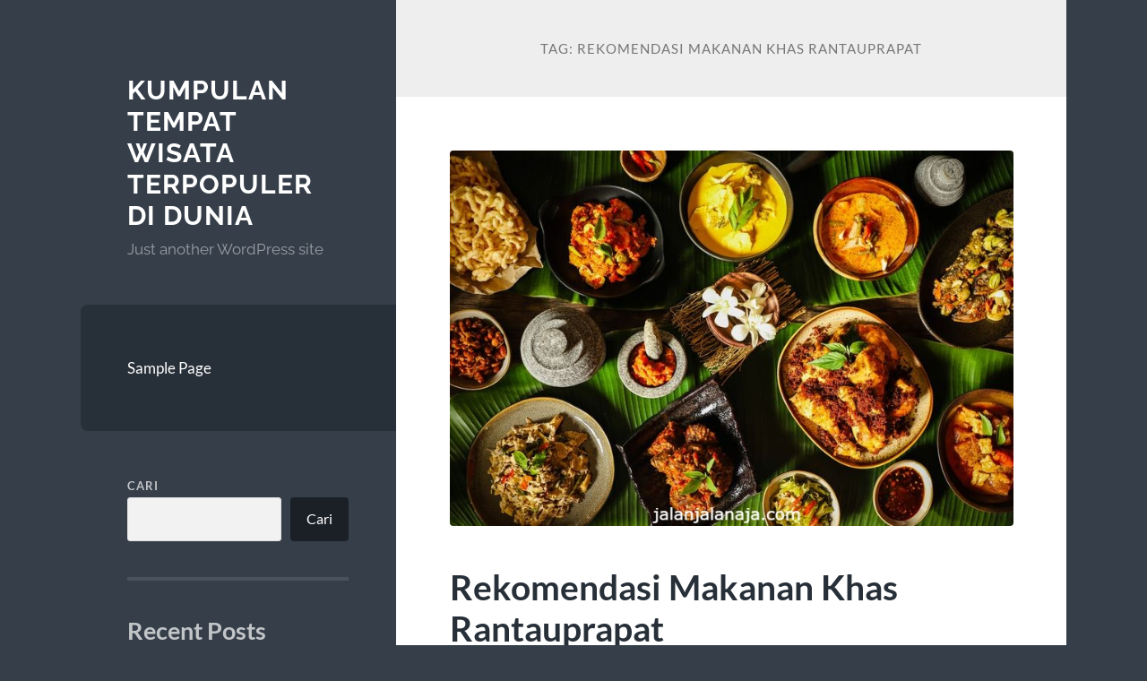

--- FILE ---
content_type: text/html; charset=UTF-8
request_url: https://jalanjalanaja.com/tag/rekomendasi-makanan-khas-rantauprapat/
body_size: 11993
content:
<!DOCTYPE html>

<html lang="id">

	<head>

		<meta charset="UTF-8">
		<meta name="viewport" content="width=device-width, initial-scale=1.0">

		<link rel="profile" href="https://gmpg.org/xfn/11">

		<meta name='robots' content='index, follow, max-image-preview:large, max-snippet:-1, max-video-preview:-1'/>

	<!-- This site is optimized with the Yoast SEO plugin v22.4 - https://yoast.com/wordpress/plugins/seo/ -->
	<title>Rekomendasi Makanan Khas Rantauprapat Archives - Kumpulan Tempat Wisata Terpopuler Di Dunia</title>
	<link rel="canonical" href="https://jalanjalanaja.com/tag/rekomendasi-makanan-khas-rantauprapat/"/>
	<meta property="og:locale" content="id_ID"/>
	<meta property="og:type" content="article"/>
	<meta property="og:title" content="Rekomendasi Makanan Khas Rantauprapat Archives - Kumpulan Tempat Wisata Terpopuler Di Dunia"/>
	<meta property="og:url" content="https://jalanjalanaja.com/tag/rekomendasi-makanan-khas-rantauprapat/"/>
	<meta property="og:site_name" content="Kumpulan Tempat Wisata Terpopuler Di Dunia"/>
	<meta name="twitter:card" content="summary_large_image"/>
	<script type="application/ld+json" class="yoast-schema-graph">{"@context":"https://schema.org","@graph":[{"@type":"CollectionPage","@id":"https://jalanjalanaja.com/tag/rekomendasi-makanan-khas-rantauprapat/","url":"https://jalanjalanaja.com/tag/rekomendasi-makanan-khas-rantauprapat/","name":"Rekomendasi Makanan Khas Rantauprapat Archives - Kumpulan Tempat Wisata Terpopuler Di Dunia","isPartOf":{"@id":"https://jalanjalanaja.com/#website"},"primaryImageOfPage":{"@id":"https://jalanjalanaja.com/tag/rekomendasi-makanan-khas-rantauprapat/#primaryimage"},"image":{"@id":"https://jalanjalanaja.com/tag/rekomendasi-makanan-khas-rantauprapat/#primaryimage"},"thumbnailUrl":"https://jalanjalanaja.com/wp-content/uploads/2022/11/jung.jpg","breadcrumb":{"@id":"https://jalanjalanaja.com/tag/rekomendasi-makanan-khas-rantauprapat/#breadcrumb"},"inLanguage":"id"},{"@type":"ImageObject","inLanguage":"id","@id":"https://jalanjalanaja.com/tag/rekomendasi-makanan-khas-rantauprapat/#primaryimage","url":"https://jalanjalanaja.com/wp-content/uploads/2022/11/jung.jpg","contentUrl":"https://jalanjalanaja.com/wp-content/uploads/2022/11/jung.jpg","width":750,"height":500},{"@type":"BreadcrumbList","@id":"https://jalanjalanaja.com/tag/rekomendasi-makanan-khas-rantauprapat/#breadcrumb","itemListElement":[{"@type":"ListItem","position":1,"name":"Home","item":"https://jalanjalanaja.com/"},{"@type":"ListItem","position":2,"name":"Rekomendasi Makanan Khas Rantauprapat"}]},{"@type":"WebSite","@id":"https://jalanjalanaja.com/#website","url":"https://jalanjalanaja.com/","name":"Kumpulan Tempat Wisata Terpopuler Di Dunia","description":"Just another WordPress site","potentialAction":[{"@type":"SearchAction","target":{"@type":"EntryPoint","urlTemplate":"https://jalanjalanaja.com/?s={search_term_string}"},"query-input":"required name=search_term_string"}],"inLanguage":"id"}]}</script>
	<!-- / Yoast SEO plugin. -->


<link rel="alternate" type="application/rss+xml" title="Kumpulan Tempat Wisata Terpopuler Di Dunia &raquo; Feed" href="https://jalanjalanaja.com/feed/"/>
<link rel="alternate" type="application/rss+xml" title="Kumpulan Tempat Wisata Terpopuler Di Dunia &raquo; Umpan Komentar" href="https://jalanjalanaja.com/comments/feed/"/>
<link rel="alternate" type="application/rss+xml" title="Kumpulan Tempat Wisata Terpopuler Di Dunia &raquo; Rekomendasi Makanan Khas Rantauprapat Umpan Tag" href="https://jalanjalanaja.com/tag/rekomendasi-makanan-khas-rantauprapat/feed/"/>
<style id='wp-img-auto-sizes-contain-inline-css' type='text/css'>img:is([sizes=auto i],[sizes^="auto," i]){contain-intrinsic-size:3000px 1500px}</style>
<style id='wp-emoji-styles-inline-css' type='text/css'>img.wp-smiley,img.emoji{display:inline!important;border:none!important;box-shadow:none!important;height:1em!important;width:1em!important;margin:0 .07em!important;vertical-align:-.1em!important;background:none!important;padding:0!important}</style>
<style id='wp-block-library-inline-css' type='text/css'>:root{--wp-block-synced-color:#7a00df;--wp-block-synced-color--rgb:122 , 0 , 223;--wp-bound-block-color:var(--wp-block-synced-color);--wp-editor-canvas-background:#ddd;--wp-admin-theme-color:#007cba;--wp-admin-theme-color--rgb:0 , 124 , 186;--wp-admin-theme-color-darker-10:#006ba1;--wp-admin-theme-color-darker-10--rgb:0 , 107 , 160.5;--wp-admin-theme-color-darker-20:#005a87;--wp-admin-theme-color-darker-20--rgb:0 , 90 , 135;--wp-admin-border-width-focus:2px}@media (min-resolution:192dpi){:root{--wp-admin-border-width-focus:1.5px}}.wp-element-button{cursor:pointer}:root .has-very-light-gray-background-color{background-color:#eee}:root .has-very-dark-gray-background-color{background-color:#313131}:root .has-very-light-gray-color{color:#eee}:root .has-very-dark-gray-color{color:#313131}:root .has-vivid-green-cyan-to-vivid-cyan-blue-gradient-background{background:linear-gradient(135deg,#00d084,#0693e3)}:root .has-purple-crush-gradient-background{background:linear-gradient(135deg,#34e2e4,#4721fb 50%,#ab1dfe)}:root .has-hazy-dawn-gradient-background{background:linear-gradient(135deg,#faaca8,#dad0ec)}:root .has-subdued-olive-gradient-background{background:linear-gradient(135deg,#fafae1,#67a671)}:root .has-atomic-cream-gradient-background{background:linear-gradient(135deg,#fdd79a,#004a59)}:root .has-nightshade-gradient-background{background:linear-gradient(135deg,#330968,#31cdcf)}:root .has-midnight-gradient-background{background:linear-gradient(135deg,#020381,#2874fc)}:root{--wp--preset--font-size--normal:16px;--wp--preset--font-size--huge:42px}.has-regular-font-size{font-size:1em}.has-larger-font-size{font-size:2.625em}.has-normal-font-size{font-size:var(--wp--preset--font-size--normal)}.has-huge-font-size{font-size:var(--wp--preset--font-size--huge)}.has-text-align-center{text-align:center}.has-text-align-left{text-align:left}.has-text-align-right{text-align:right}.has-fit-text{white-space:nowrap!important}#end-resizable-editor-section{display:none}.aligncenter{clear:both}.items-justified-left{justify-content:flex-start}.items-justified-center{justify-content:center}.items-justified-right{justify-content:flex-end}.items-justified-space-between{justify-content:space-between}.screen-reader-text{border:0;clip-path:inset(50%);height:1px;margin:-1px;overflow:hidden;padding:0;position:absolute;width:1px;word-wrap:normal!important}.screen-reader-text:focus{background-color:#ddd;clip-path:none;color:#444;display:block;font-size:1em;height:auto;left:5px;line-height:normal;padding:15px 23px 14px;text-decoration:none;top:5px;width:auto;z-index:100000}html :where(.has-border-color){border-style:solid}html :where([style*=border-top-color]){border-top-style:solid}html :where([style*=border-right-color]){border-right-style:solid}html :where([style*=border-bottom-color]){border-bottom-style:solid}html :where([style*=border-left-color]){border-left-style:solid}html :where([style*=border-width]){border-style:solid}html :where([style*=border-top-width]){border-top-style:solid}html :where([style*=border-right-width]){border-right-style:solid}html :where([style*=border-bottom-width]){border-bottom-style:solid}html :where([style*=border-left-width]){border-left-style:solid}html :where(img[class*=wp-image-]){height:auto;max-width:100%}:where(figure){margin:0 0 1em}html :where(.is-position-sticky){--wp-admin--admin-bar--position-offset:var(--wp-admin--admin-bar--height,0)}@media screen and (max-width:600px){html :where(.is-position-sticky){--wp-admin--admin-bar--position-offset:0}}</style><style id='wp-block-archives-inline-css' type='text/css'>.wp-block-archives{box-sizing:border-box}.wp-block-archives-dropdown label{display:block}</style>
<style id='wp-block-categories-inline-css' type='text/css'>.wp-block-categories{box-sizing:border-box}.wp-block-categories.alignleft{margin-right:2em}.wp-block-categories.alignright{margin-left:2em}.wp-block-categories.wp-block-categories-dropdown.aligncenter{text-align:center}.wp-block-categories .wp-block-categories__label{display:block;width:100%}</style>
<style id='wp-block-heading-inline-css' type='text/css'>h1:where(.wp-block-heading).has-background,h2:where(.wp-block-heading).has-background,h3:where(.wp-block-heading).has-background,h4:where(.wp-block-heading).has-background,h5:where(.wp-block-heading).has-background,h6:where(.wp-block-heading).has-background{padding:1.25em 2.375em}h1.has-text-align-left[style*=writing-mode]:where([style*=vertical-lr]),h1.has-text-align-right[style*=writing-mode]:where([style*=vertical-rl]),h2.has-text-align-left[style*=writing-mode]:where([style*=vertical-lr]),h2.has-text-align-right[style*=writing-mode]:where([style*=vertical-rl]),h3.has-text-align-left[style*=writing-mode]:where([style*=vertical-lr]),h3.has-text-align-right[style*=writing-mode]:where([style*=vertical-rl]),h4.has-text-align-left[style*=writing-mode]:where([style*=vertical-lr]),h4.has-text-align-right[style*=writing-mode]:where([style*=vertical-rl]),h5.has-text-align-left[style*=writing-mode]:where([style*=vertical-lr]),h5.has-text-align-right[style*=writing-mode]:where([style*=vertical-rl]),h6.has-text-align-left[style*=writing-mode]:where([style*=vertical-lr]),h6.has-text-align-right[style*=writing-mode]:where([style*=vertical-rl]){rotate:180deg}</style>
<style id='wp-block-latest-comments-inline-css' type='text/css'>ol.wp-block-latest-comments{box-sizing:border-box;margin-left:0}:where(.wp-block-latest-comments:not([style*=line-height] .wp-block-latest-comments__comment)){line-height:1.1}:where(.wp-block-latest-comments:not([style*=line-height] .wp-block-latest-comments__comment-excerpt p)){line-height:1.8}.has-dates :where(.wp-block-latest-comments:not([style*=line-height])),.has-excerpts :where(.wp-block-latest-comments:not([style*=line-height])){line-height:1.5}.wp-block-latest-comments .wp-block-latest-comments{padding-left:0}.wp-block-latest-comments__comment{list-style:none;margin-bottom:1em}.has-avatars .wp-block-latest-comments__comment{list-style:none;min-height:2.25em}.has-avatars .wp-block-latest-comments__comment .wp-block-latest-comments__comment-excerpt,.has-avatars .wp-block-latest-comments__comment .wp-block-latest-comments__comment-meta{margin-left:3.25em}.wp-block-latest-comments__comment-excerpt p{font-size:.875em;margin:.36em 0 1.4em}.wp-block-latest-comments__comment-date{display:block;font-size:.75em}.wp-block-latest-comments .avatar,.wp-block-latest-comments__comment-avatar{border-radius:1.5em;display:block;float:left;height:2.5em;margin-right:.75em;width:2.5em}.wp-block-latest-comments[class*="-font-size"] a,.wp-block-latest-comments[style*="font-size"] a{font-size:inherit}</style>
<style id='wp-block-latest-posts-inline-css' type='text/css'>.wp-block-latest-posts{box-sizing:border-box}.wp-block-latest-posts.alignleft{margin-right:2em}.wp-block-latest-posts.alignright{margin-left:2em}.wp-block-latest-posts.wp-block-latest-posts__list{list-style:none}.wp-block-latest-posts.wp-block-latest-posts__list li{clear:both;overflow-wrap:break-word}.wp-block-latest-posts.is-grid{display:flex;flex-wrap:wrap}.wp-block-latest-posts.is-grid li{margin:0 1.25em 1.25em 0;width:100%}@media (min-width:600px){.wp-block-latest-posts.columns-2 li{width:calc(50% - .625em)}.wp-block-latest-posts.columns-2 li:nth-child(2n){margin-right:0}.wp-block-latest-posts.columns-3 li{width:calc(33.33333% - .83333em)}.wp-block-latest-posts.columns-3 li:nth-child(3n){margin-right:0}.wp-block-latest-posts.columns-4 li{width:calc(25% - .9375em)}.wp-block-latest-posts.columns-4 li:nth-child(4n){margin-right:0}.wp-block-latest-posts.columns-5 li{width:calc(20% - 1em)}.wp-block-latest-posts.columns-5 li:nth-child(5n){margin-right:0}.wp-block-latest-posts.columns-6 li{width:calc(16.66667% - 1.04167em)}.wp-block-latest-posts.columns-6 li:nth-child(6n){margin-right:0}}:root :where(.wp-block-latest-posts.is-grid){padding:0}:root :where(.wp-block-latest-posts.wp-block-latest-posts__list){padding-left:0}.wp-block-latest-posts__post-author,.wp-block-latest-posts__post-date{display:block;font-size:.8125em}.wp-block-latest-posts__post-excerpt,.wp-block-latest-posts__post-full-content{margin-bottom:1em;margin-top:.5em}.wp-block-latest-posts__featured-image a{display:inline-block}.wp-block-latest-posts__featured-image img{height:auto;max-width:100%;width:auto}.wp-block-latest-posts__featured-image.alignleft{float:left;margin-right:1em}.wp-block-latest-posts__featured-image.alignright{float:right;margin-left:1em}.wp-block-latest-posts__featured-image.aligncenter{margin-bottom:1em;text-align:center}</style>
<style id='wp-block-search-inline-css' type='text/css'>.wp-block-search__button{margin-left:10px;word-break:normal}.wp-block-search__button.has-icon{line-height:0}.wp-block-search__button svg{height:1.25em;min-height:24px;min-width:24px;width:1.25em;fill:currentColor;vertical-align:text-bottom}:where(.wp-block-search__button){border:1px solid #ccc;padding:6px 10px}.wp-block-search__inside-wrapper{display:flex;flex:auto;flex-wrap:nowrap;max-width:100%}.wp-block-search__label{width:100%}.wp-block-search.wp-block-search__button-only .wp-block-search__button{box-sizing:border-box;display:flex;flex-shrink:0;justify-content:center;margin-left:0;max-width:100%}.wp-block-search.wp-block-search__button-only .wp-block-search__inside-wrapper{min-width:0!important;transition-property:width}.wp-block-search.wp-block-search__button-only .wp-block-search__input{flex-basis:100%;transition-duration:.3s}.wp-block-search.wp-block-search__button-only.wp-block-search__searchfield-hidden,.wp-block-search.wp-block-search__button-only.wp-block-search__searchfield-hidden .wp-block-search__inside-wrapper{overflow:hidden}.wp-block-search.wp-block-search__button-only.wp-block-search__searchfield-hidden .wp-block-search__input{border-left-width:0!important;border-right-width:0!important;flex-basis:0;flex-grow:0;margin:0;min-width:0!important;padding-left:0!important;padding-right:0!important;width:0!important}:where(.wp-block-search__input){appearance:none;border:1px solid #949494;flex-grow:1;font-family:inherit;font-size:inherit;font-style:inherit;font-weight:inherit;letter-spacing:inherit;line-height:inherit;margin-left:0;margin-right:0;min-width:3rem;padding:8px;text-decoration:unset!important;text-transform:inherit}:where(.wp-block-search__button-inside .wp-block-search__inside-wrapper){background-color:#fff;border:1px solid #949494;box-sizing:border-box;padding:4px}:where(.wp-block-search__button-inside .wp-block-search__inside-wrapper) .wp-block-search__input{border:none;border-radius:0;padding:0 4px}:where(.wp-block-search__button-inside .wp-block-search__inside-wrapper) .wp-block-search__input:focus{outline:none}:where(.wp-block-search__button-inside .wp-block-search__inside-wrapper) :where(.wp-block-search__button){padding:4px 8px}.wp-block-search.aligncenter .wp-block-search__inside-wrapper{margin:auto}.wp-block[data-align="right"] .wp-block-search.wp-block-search__button-only .wp-block-search__inside-wrapper{float:right}</style>
<style id='wp-block-group-inline-css' type='text/css'>.wp-block-group{box-sizing:border-box}:where(.wp-block-group.wp-block-group-is-layout-constrained){position:relative}</style>
<style id='wp-block-paragraph-inline-css' type='text/css'>.is-small-text{font-size:.875em}.is-regular-text{font-size:1em}.is-large-text{font-size:2.25em}.is-larger-text{font-size:3em}.has-drop-cap:not(:focus):first-letter{float:left;font-size:8.4em;font-style:normal;font-weight:100;line-height:.68;margin:.05em .1em 0 0;text-transform:uppercase}body.rtl .has-drop-cap:not(:focus):first-letter{float:none;margin-left:.1em}p.has-drop-cap.has-background{overflow:hidden}:root :where(p.has-background){padding:1.25em 2.375em}:where(p.has-text-color:not(.has-link-color)) a{color:inherit}p.has-text-align-left[style*="writing-mode:vertical-lr"],p.has-text-align-right[style*="writing-mode:vertical-rl"]{rotate:180deg}</style>
<style id='global-styles-inline-css' type='text/css'>:root{--wp--preset--aspect-ratio--square:1;--wp--preset--aspect-ratio--4-3: 4/3;--wp--preset--aspect-ratio--3-4: 3/4;--wp--preset--aspect-ratio--3-2: 3/2;--wp--preset--aspect-ratio--2-3: 2/3;--wp--preset--aspect-ratio--16-9: 16/9;--wp--preset--aspect-ratio--9-16: 9/16;--wp--preset--color--black:#272f38;--wp--preset--color--cyan-bluish-gray:#abb8c3;--wp--preset--color--white:#fff;--wp--preset--color--pale-pink:#f78da7;--wp--preset--color--vivid-red:#cf2e2e;--wp--preset--color--luminous-vivid-orange:#ff6900;--wp--preset--color--luminous-vivid-amber:#fcb900;--wp--preset--color--light-green-cyan:#7bdcb5;--wp--preset--color--vivid-green-cyan:#00d084;--wp--preset--color--pale-cyan-blue:#8ed1fc;--wp--preset--color--vivid-cyan-blue:#0693e3;--wp--preset--color--vivid-purple:#9b51e0;--wp--preset--color--accent:#ff706c;--wp--preset--color--dark-gray:#444;--wp--preset--color--medium-gray:#666;--wp--preset--color--light-gray:#888;--wp--preset--gradient--vivid-cyan-blue-to-vivid-purple:linear-gradient(135deg,#0693e3 0%,#9b51e0 100%);--wp--preset--gradient--light-green-cyan-to-vivid-green-cyan:linear-gradient(135deg,#7adcb4 0%,#00d082 100%);--wp--preset--gradient--luminous-vivid-amber-to-luminous-vivid-orange:linear-gradient(135deg,#fcb900 0%,#ff6900 100%);--wp--preset--gradient--luminous-vivid-orange-to-vivid-red:linear-gradient(135deg,#ff6900 0%,#cf2e2e 100%);--wp--preset--gradient--very-light-gray-to-cyan-bluish-gray:linear-gradient(135deg,#eee 0%,#a9b8c3 100%);--wp--preset--gradient--cool-to-warm-spectrum:linear-gradient(135deg,#4aeadc 0%,#9778d1 20%,#cf2aba 40%,#ee2c82 60%,#fb6962 80%,#fef84c 100%);--wp--preset--gradient--blush-light-purple:linear-gradient(135deg,#ffceec 0%,#9896f0 100%);--wp--preset--gradient--blush-bordeaux:linear-gradient(135deg,#fecda5 0%,#fe2d2d 50%,#6b003e 100%);--wp--preset--gradient--luminous-dusk:linear-gradient(135deg,#ffcb70 0%,#c751c0 50%,#4158d0 100%);--wp--preset--gradient--pale-ocean:linear-gradient(135deg,#fff5cb 0%,#b6e3d4 50%,#33a7b5 100%);--wp--preset--gradient--electric-grass:linear-gradient(135deg,#caf880 0%,#71ce7e 100%);--wp--preset--gradient--midnight:linear-gradient(135deg,#020381 0%,#2874fc 100%);--wp--preset--font-size--small:16px;--wp--preset--font-size--medium:20px;--wp--preset--font-size--large:24px;--wp--preset--font-size--x-large:42px;--wp--preset--font-size--regular:18px;--wp--preset--font-size--larger:32px;--wp--preset--spacing--20:.44rem;--wp--preset--spacing--30:.67rem;--wp--preset--spacing--40:1rem;--wp--preset--spacing--50:1.5rem;--wp--preset--spacing--60:2.25rem;--wp--preset--spacing--70:3.38rem;--wp--preset--spacing--80:5.06rem;--wp--preset--shadow--natural:6px 6px 9px rgba(0,0,0,.2);--wp--preset--shadow--deep:12px 12px 50px rgba(0,0,0,.4);--wp--preset--shadow--sharp:6px 6px 0 rgba(0,0,0,.2);--wp--preset--shadow--outlined:6px 6px 0 -3px #fff , 6px 6px #000;--wp--preset--shadow--crisp:6px 6px 0 #000}:where(.is-layout-flex){gap:.5em}:where(.is-layout-grid){gap:.5em}body .is-layout-flex{display:flex}.is-layout-flex{flex-wrap:wrap;align-items:center}.is-layout-flex > :is(*, div){margin:0}body .is-layout-grid{display:grid}.is-layout-grid > :is(*, div){margin:0}:where(.wp-block-columns.is-layout-flex){gap:2em}:where(.wp-block-columns.is-layout-grid){gap:2em}:where(.wp-block-post-template.is-layout-flex){gap:1.25em}:where(.wp-block-post-template.is-layout-grid){gap:1.25em}.has-black-color{color:var(--wp--preset--color--black)!important}.has-cyan-bluish-gray-color{color:var(--wp--preset--color--cyan-bluish-gray)!important}.has-white-color{color:var(--wp--preset--color--white)!important}.has-pale-pink-color{color:var(--wp--preset--color--pale-pink)!important}.has-vivid-red-color{color:var(--wp--preset--color--vivid-red)!important}.has-luminous-vivid-orange-color{color:var(--wp--preset--color--luminous-vivid-orange)!important}.has-luminous-vivid-amber-color{color:var(--wp--preset--color--luminous-vivid-amber)!important}.has-light-green-cyan-color{color:var(--wp--preset--color--light-green-cyan)!important}.has-vivid-green-cyan-color{color:var(--wp--preset--color--vivid-green-cyan)!important}.has-pale-cyan-blue-color{color:var(--wp--preset--color--pale-cyan-blue)!important}.has-vivid-cyan-blue-color{color:var(--wp--preset--color--vivid-cyan-blue)!important}.has-vivid-purple-color{color:var(--wp--preset--color--vivid-purple)!important}.has-black-background-color{background-color:var(--wp--preset--color--black)!important}.has-cyan-bluish-gray-background-color{background-color:var(--wp--preset--color--cyan-bluish-gray)!important}.has-white-background-color{background-color:var(--wp--preset--color--white)!important}.has-pale-pink-background-color{background-color:var(--wp--preset--color--pale-pink)!important}.has-vivid-red-background-color{background-color:var(--wp--preset--color--vivid-red)!important}.has-luminous-vivid-orange-background-color{background-color:var(--wp--preset--color--luminous-vivid-orange)!important}.has-luminous-vivid-amber-background-color{background-color:var(--wp--preset--color--luminous-vivid-amber)!important}.has-light-green-cyan-background-color{background-color:var(--wp--preset--color--light-green-cyan)!important}.has-vivid-green-cyan-background-color{background-color:var(--wp--preset--color--vivid-green-cyan)!important}.has-pale-cyan-blue-background-color{background-color:var(--wp--preset--color--pale-cyan-blue)!important}.has-vivid-cyan-blue-background-color{background-color:var(--wp--preset--color--vivid-cyan-blue)!important}.has-vivid-purple-background-color{background-color:var(--wp--preset--color--vivid-purple)!important}.has-black-border-color{border-color:var(--wp--preset--color--black)!important}.has-cyan-bluish-gray-border-color{border-color:var(--wp--preset--color--cyan-bluish-gray)!important}.has-white-border-color{border-color:var(--wp--preset--color--white)!important}.has-pale-pink-border-color{border-color:var(--wp--preset--color--pale-pink)!important}.has-vivid-red-border-color{border-color:var(--wp--preset--color--vivid-red)!important}.has-luminous-vivid-orange-border-color{border-color:var(--wp--preset--color--luminous-vivid-orange)!important}.has-luminous-vivid-amber-border-color{border-color:var(--wp--preset--color--luminous-vivid-amber)!important}.has-light-green-cyan-border-color{border-color:var(--wp--preset--color--light-green-cyan)!important}.has-vivid-green-cyan-border-color{border-color:var(--wp--preset--color--vivid-green-cyan)!important}.has-pale-cyan-blue-border-color{border-color:var(--wp--preset--color--pale-cyan-blue)!important}.has-vivid-cyan-blue-border-color{border-color:var(--wp--preset--color--vivid-cyan-blue)!important}.has-vivid-purple-border-color{border-color:var(--wp--preset--color--vivid-purple)!important}.has-vivid-cyan-blue-to-vivid-purple-gradient-background{background:var(--wp--preset--gradient--vivid-cyan-blue-to-vivid-purple)!important}.has-light-green-cyan-to-vivid-green-cyan-gradient-background{background:var(--wp--preset--gradient--light-green-cyan-to-vivid-green-cyan)!important}.has-luminous-vivid-amber-to-luminous-vivid-orange-gradient-background{background:var(--wp--preset--gradient--luminous-vivid-amber-to-luminous-vivid-orange)!important}.has-luminous-vivid-orange-to-vivid-red-gradient-background{background:var(--wp--preset--gradient--luminous-vivid-orange-to-vivid-red)!important}.has-very-light-gray-to-cyan-bluish-gray-gradient-background{background:var(--wp--preset--gradient--very-light-gray-to-cyan-bluish-gray)!important}.has-cool-to-warm-spectrum-gradient-background{background:var(--wp--preset--gradient--cool-to-warm-spectrum)!important}.has-blush-light-purple-gradient-background{background:var(--wp--preset--gradient--blush-light-purple)!important}.has-blush-bordeaux-gradient-background{background:var(--wp--preset--gradient--blush-bordeaux)!important}.has-luminous-dusk-gradient-background{background:var(--wp--preset--gradient--luminous-dusk)!important}.has-pale-ocean-gradient-background{background:var(--wp--preset--gradient--pale-ocean)!important}.has-electric-grass-gradient-background{background:var(--wp--preset--gradient--electric-grass)!important}.has-midnight-gradient-background{background:var(--wp--preset--gradient--midnight)!important}.has-small-font-size{font-size:var(--wp--preset--font-size--small)!important}.has-medium-font-size{font-size:var(--wp--preset--font-size--medium)!important}.has-large-font-size{font-size:var(--wp--preset--font-size--large)!important}.has-x-large-font-size{font-size:var(--wp--preset--font-size--x-large)!important}</style>

<style id='classic-theme-styles-inline-css' type='text/css'>.wp-block-button__link{color:#fff;background-color:#32373c;border-radius:9999px;box-shadow:none;text-decoration:none;padding:calc(.667em + 2px) calc(1.333em + 2px);font-size:1.125em}.wp-block-file__button{background:#32373c;color:#fff;text-decoration:none}</style>
<link rel='stylesheet' id='wilson_fonts-css' href='https://jalanjalanaja.com/wp-content/themes/wilson/assets/css/fonts.css?ver=6.9' type='text/css' media='all'/>
<link rel='stylesheet' id='wilson_style-css' href='https://jalanjalanaja.com/wp-content/themes/wilson/style.css?ver=2.1.3' type='text/css' media='all'/>
<script type="text/javascript" src="https://jalanjalanaja.com/wp-includes/js/jquery/jquery.min.js?ver=3.7.1" id="jquery-core-js"></script>
<script type="text/javascript" src="https://jalanjalanaja.com/wp-includes/js/jquery/jquery-migrate.min.js?ver=3.4.1" id="jquery-migrate-js"></script>
<script type="text/javascript" src="https://jalanjalanaja.com/wp-content/themes/wilson/assets/js/global.js?ver=2.1.3" id="wilson_global-js"></script>
<link rel="https://api.w.org/" href="https://jalanjalanaja.com/wp-json/"/><link rel="alternate" title="JSON" type="application/json" href="https://jalanjalanaja.com/wp-json/wp/v2/tags/278"/><link rel="EditURI" type="application/rsd+xml" title="RSD" href="https://jalanjalanaja.com/xmlrpc.php?rsd"/>
<meta name="generator" content="WordPress 6.9"/>
<div style="display:none;">
<a href="https://www.beachviewbreakfastandgrill.com/">https://www.beachviewbreakfastandgrill.com/</a><br>

	
</div>
	</head>
	
	<body class="archive tag tag-rekomendasi-makanan-khas-rantauprapat tag-278 wp-theme-wilson">

		
		<a class="skip-link button" href="#site-content">Skip to the content</a>
	
		<div class="wrapper">
	
			<header class="sidebar" id="site-header">
							
				<div class="blog-header">

									
						<div class="blog-info">
						
															<div class="blog-title">
									<a href="https://jalanjalanaja.com" rel="home">Kumpulan Tempat Wisata Terpopuler Di Dunia</a>
								</div>
														
															<p class="blog-description">Just another WordPress site</p>
													
						</div><!-- .blog-info -->
						
					
				</div><!-- .blog-header -->
				
				<div class="nav-toggle toggle">
				
					<p>
						<span class="show">Show menu</span>
						<span class="hide">Hide menu</span>
					</p>
				
					<div class="bars">
							
						<div class="bar"></div>
						<div class="bar"></div>
						<div class="bar"></div>
						
						<div class="clear"></div>
						
					</div><!-- .bars -->
				
				</div><!-- .nav-toggle -->
				
				<div class="blog-menu">
			
					<ul class="navigation">
					
						<li class="page_item page-item-2"><a href="https://jalanjalanaja.com/sample-page/">Sample Page</a></li>
												
					</ul><!-- .navigation -->
				</div><!-- .blog-menu -->
				
				<div class="mobile-menu">
						 
					<ul class="navigation">
					
						<li class="page_item page-item-2"><a href="https://jalanjalanaja.com/sample-page/">Sample Page</a></li>
						
					</ul>
					 
				</div><!-- .mobile-menu -->
				
				
					<div class="widgets" role="complementary">
					
						<div id="block-2" class="widget widget_block widget_search"><div class="widget-content"><form role="search" method="get" action="https://jalanjalanaja.com/" class="wp-block-search__button-outside wp-block-search__text-button wp-block-search"><label class="wp-block-search__label" for="wp-block-search__input-1">Cari</label><div class="wp-block-search__inside-wrapper"><input class="wp-block-search__input" id="wp-block-search__input-1" placeholder="" value="" type="search" name="s" required /><button aria-label="Cari" class="wp-block-search__button wp-element-button" type="submit">Cari</button></div></form></div></div><div id="block-3" class="widget widget_block"><div class="widget-content">
<div class="wp-block-group"><div class="wp-block-group__inner-container is-layout-flow wp-block-group-is-layout-flow">
<h2 class="wp-block-heading">Recent Posts</h2>


<ul class="wp-block-latest-posts__list wp-block-latest-posts"><li><a class="wp-block-latest-posts__post-title" href="https://jalanjalanaja.com/wisata/liburan-santai-ke-pantai-widodaren-keindahan-alam-aktivitas/">Liburan Santai ke Pantai Widodaren Keindahan Alam &#038; Aktivitas</a></li>
<li><a class="wp-block-latest-posts__post-title" href="https://jalanjalanaja.com/wisata/pantai-widarapayung-cilacap-surga-pasir-hitam-dan-sunset/">Pantai Widarapayung Cilacap Surga Pasir Hitam dan Sunset</a></li>
<li><a class="wp-block-latest-posts__post-title" href="https://jalanjalanaja.com/wisata/muara-memikat-yogyakarta-panorama-aktivitas-dan-edukasi/">Muara Memikat Yogyakarta Panorama Aktivitas dan Edukasi</a></li>
<li><a class="wp-block-latest-posts__post-title" href="https://jalanjalanaja.com/wisata/derawan-mutiara-kalimantan-keindahan-alam-dan-dunia-bawah-laut/">Derawan Mutiara Kalimantan Keindahan Alam dan Dunia Bawah Laut yang Menakjubkan</a></li>
<li><a class="wp-block-latest-posts__post-title" href="https://jalanjalanaja.com/pendidikan/perpustakaan-sdn-2-lembak-edukasi-seru-untuk-menumbuhkan/">Perpustakaan SDN 2 Lembak Edukasi Seru untuk Menumbuhkan Minat Baca Anak</a></li>
</ul></div></div>
</div></div><div id="block-4" class="widget widget_block"><div class="widget-content">
<div class="wp-block-group"><div class="wp-block-group__inner-container is-layout-flow wp-block-group-is-layout-flow">
<h2 class="wp-block-heading">Recent Comments</h2>



<p><a href="https://dalasushi.com/">slot gacor gampang menang</a></p>


<div class="no-comments wp-block-latest-comments">Tidak ada komentar untuk ditampilkan.</div></div></div>
</div></div><div id="block-5" class="widget widget_block"><div class="widget-content">
<div class="wp-block-group"><div class="wp-block-group__inner-container is-layout-flow wp-block-group-is-layout-flow">
<h2 class="wp-block-heading">Archives</h2>


<ul class="wp-block-archives-list wp-block-archives">	<li><a href='https://jalanjalanaja.com/2026/01/'>Januari 2026</a></li>
	<li><a href='https://jalanjalanaja.com/2025/12/'>Desember 2025</a></li>
	<li><a href='https://jalanjalanaja.com/2025/11/'>November 2025</a></li>
	<li><a href='https://jalanjalanaja.com/2025/10/'>Oktober 2025</a></li>
	<li><a href='https://jalanjalanaja.com/2025/09/'>September 2025</a></li>
	<li><a href='https://jalanjalanaja.com/2025/08/'>Agustus 2025</a></li>
	<li><a href='https://jalanjalanaja.com/2025/07/'>Juli 2025</a></li>
	<li><a href='https://jalanjalanaja.com/2025/06/'>Juni 2025</a></li>
	<li><a href='https://jalanjalanaja.com/2025/05/'>Mei 2025</a></li>
	<li><a href='https://jalanjalanaja.com/2025/03/'>Maret 2025</a></li>
	<li><a href='https://jalanjalanaja.com/2025/02/'>Februari 2025</a></li>
	<li><a href='https://jalanjalanaja.com/2025/01/'>Januari 2025</a></li>
	<li><a href='https://jalanjalanaja.com/2024/12/'>Desember 2024</a></li>
	<li><a href='https://jalanjalanaja.com/2024/11/'>November 2024</a></li>
	<li><a href='https://jalanjalanaja.com/2024/10/'>Oktober 2024</a></li>
	<li><a href='https://jalanjalanaja.com/2024/09/'>September 2024</a></li>
	<li><a href='https://jalanjalanaja.com/2024/08/'>Agustus 2024</a></li>
	<li><a href='https://jalanjalanaja.com/2024/07/'>Juli 2024</a></li>
	<li><a href='https://jalanjalanaja.com/2024/06/'>Juni 2024</a></li>
	<li><a href='https://jalanjalanaja.com/2024/05/'>Mei 2024</a></li>
	<li><a href='https://jalanjalanaja.com/2024/04/'>April 2024</a></li>
	<li><a href='https://jalanjalanaja.com/2024/03/'>Maret 2024</a></li>
	<li><a href='https://jalanjalanaja.com/2024/02/'>Februari 2024</a></li>
	<li><a href='https://jalanjalanaja.com/2023/12/'>Desember 2023</a></li>
	<li><a href='https://jalanjalanaja.com/2023/11/'>November 2023</a></li>
	<li><a href='https://jalanjalanaja.com/2023/10/'>Oktober 2023</a></li>
	<li><a href='https://jalanjalanaja.com/2023/09/'>September 2023</a></li>
	<li><a href='https://jalanjalanaja.com/2023/08/'>Agustus 2023</a></li>
	<li><a href='https://jalanjalanaja.com/2023/07/'>Juli 2023</a></li>
	<li><a href='https://jalanjalanaja.com/2023/06/'>Juni 2023</a></li>
	<li><a href='https://jalanjalanaja.com/2023/04/'>April 2023</a></li>
	<li><a href='https://jalanjalanaja.com/2023/01/'>Januari 2023</a></li>
	<li><a href='https://jalanjalanaja.com/2022/12/'>Desember 2022</a></li>
	<li><a href='https://jalanjalanaja.com/2022/11/'>November 2022</a></li>
	<li><a href='https://jalanjalanaja.com/2022/10/'>Oktober 2022</a></li>
</ul></div></div>
</div></div><div id="block-6" class="widget widget_block"><div class="widget-content">
<div class="wp-block-group"><div class="wp-block-group__inner-container is-layout-flow wp-block-group-is-layout-flow">
<h2 class="wp-block-heading">Categories</h2>


<ul class="wp-block-categories-list wp-block-categories">	<li class="cat-item cat-item-59"><a href="https://jalanjalanaja.com/category/bola/">bola</a>
</li>
	<li class="cat-item cat-item-5"><a href="https://jalanjalanaja.com/category/hiburan/">Hiburan</a>
</li>
	<li class="cat-item cat-item-92"><a href="https://jalanjalanaja.com/category/horor/">Horor</a>
</li>
	<li class="cat-item cat-item-3"><a href="https://jalanjalanaja.com/category/kuliner/">kuliner</a>
</li>
	<li class="cat-item cat-item-6"><a href="https://jalanjalanaja.com/category/pendidikan/">Pendidikan</a>
</li>
	<li class="cat-item cat-item-653"><a href="https://jalanjalanaja.com/category/technologi/">Technologi</a>
</li>
	<li class="cat-item cat-item-111"><a href="https://jalanjalanaja.com/category/travelling/">travelling</a>
</li>
	<li class="cat-item cat-item-1"><a href="https://jalanjalanaja.com/category/uncategorized/">Uncategorized</a>
</li>
	<li class="cat-item cat-item-4"><a href="https://jalanjalanaja.com/category/wisata/">wisata</a>
</li>
</ul></div></div>
</div></div><div id="block-7" class="widget widget_block widget_text"><div class="widget-content">
<p><a href="https://www.henrymedical.com/">slot gacor hari ini</a></p>
</div></div><div id="block-8" class="widget widget_block"><div class="widget-content"><a href="https://www.cafe-grill.com/menu">rajascatter88 link alternatif</a><br>
<a href="https://www.rsudkotasalatiga.com/">slot bet 200</a><br>
<a href="https://162cityroad.info/">bonus new member 100</a><br>
<a href="https://frescurapoblana.com/">slot depo 5k</a><br>
<a href="https://order.asianexpress1.com/">pragmatic play</a><br>
<a href="https://lotusloungegrill.com/">slot thailand</a><br>
<a href="https://www.riverpointlodgenc.com/">slot olympus</a><br>
<a href="https://www.ordercafeondouglas.com/">slot bonus</a><br>
<a href="https://charliesshack.com/">joker123</a><br>
<a href="https://zerochlorpoolsystems.com/">situs slot qris</a>
  <br/>
<a href="https://puntagallinastour.com/">slot</a><br>
<a href="https://visualfrontend.com/">slot gacor depo 10k</a><br>
<a href="https://neoneonwine.com/">slot gacor gampang menang</a><br>
<a href="https://dandelionbistro.com/">slot</a><br>
<p><a href="https://finewagyu.com/">slot gacor</a></p><br>
<a href="https://www.palmsrestaurantfwi.com/">slot online</a><br>
<a href="https://diamondnailnspa.com/">bonus new member 100</a><br>
<a href="https://officialcerealcarts.com/">situs slot</a><br>
<a href="https://emeraldcitysmokeshop.com/">situs slot gacor</a><br></div></div>						
					</div><!-- .widgets -->
					
													
			</header><!-- .sidebar -->

			<main class="content" id="site-content">	
		<header class="archive-header">
		
							<h1 class="archive-title">Tag: <span>Rekomendasi Makanan Khas Rantauprapat</span></h1>
			
						
		</header><!-- .archive-header -->
					
	
	<div class="posts">
			
				
			<article id="post-702" class="post-702 post type-post status-publish format-standard has-post-thumbnail hentry category-kuliner tag-rekomendasi-makanan-khas-rantauprapat">
		
				
	<figure class="featured-media">
	
						
		<a href="https://jalanjalanaja.com/kuliner/rekomendasi-makanan-khas-rantauprapat/">
		
			<img width="750" height="500" src="https://jalanjalanaja.com/wp-content/uploads/2022/11/jung.jpg" class="attachment-post-thumbnail size-post-thumbnail wp-post-image" alt="" decoding="async" fetchpriority="high" srcset="https://jalanjalanaja.com/wp-content/uploads/2022/11/jung.jpg 750w, https://jalanjalanaja.com/wp-content/uploads/2022/11/jung-300x200.jpg 300w" sizes="(max-width: 750px) 100vw, 750px"/>			
		</a>
				
	</figure><!-- .featured-media -->
		

<div class="post-inner">

	
		<header class="post-header">
			
			<h2 class="post-title">
				<a href="https://jalanjalanaja.com/kuliner/rekomendasi-makanan-khas-rantauprapat/" rel="bookmark">Rekomendasi Makanan Khas Rantauprapat</a>
			</h2>
			
					
		<div class="post-meta">
		
			<span class="post-date"><a href="https://jalanjalanaja.com/kuliner/rekomendasi-makanan-khas-rantauprapat/">November 15, 2022</a></span>
			
			<span class="date-sep"> / </span>
				
			<span class="post-author"><a href="https://jalanjalanaja.com/author/admin_ot0yd8l5/" title="Pos-pos oleh admin" rel="author">admin</a></span>
			
						
				<span class="date-sep"> / </span>
				
				<a href="https://jalanjalanaja.com/kuliner/rekomendasi-makanan-khas-rantauprapat/#respond"><span class="comment">0 Comments</span></a>			
						
						
												
		</div><!-- .post-meta -->

					
		</header><!-- .post-header -->

	
		
		<div class="post-content">
		
			<p style="text-align: justify;"><strong><a href="https://jalanjalanaja.com/">jalanjalanaja.com</a></strong> &#8211; Makanan Ciri khas Labuhanbatu &#8211; Siapakah yang ingin rasakan sedapnya Kulineran Ciri khas Labuhanbatu? Seperti dijumpai sesungguhnya Labuhanbatu adalah wilayah yang berada di Sumatera Utara dengan Rantau Prapat sebagai pusat pemerintahannya.</p>
<p style="text-align: justify;">Labuhanbatu bukan hanya dikenali dengan perkebunan kelapa sawit dan karetnya tetapi ada pula tempat rekreasi di labuhan batu yang kece harus untuk kamu datangi disamping itu Makanan Ciri khas Labuhanbatu yang nikmat dan sedap</p>
<h2 style="text-align: justify;">Anyang Buas &#8211; Buas</h2>
<p style="text-align: justify;">Makanan Ciri khas Rantau Prapat ini dibuat dari daun buas &#8211; buas. Tanaman ini umumnya ada di daratan rendah.Tidak cuma untuk dikonsumsi saja karena memiliki kandungan nutrisi, namun daun buas-buas memiliki wewangian yang paling wangi. Daun makanan ini diambil pada bagian ujungnya saja.</p>
<p style="text-align: justify;">Langkah membuat anyang buas-buas tidak demikian susah. Pertama, puncak daun buas &#8211; buas dibikin bersih memakai air supaya kotorannya lenyap dan tidak ada zat- zat yang beresiko. Supaya cepat masak dan halus, karena itu perlu dipotong lebih kecil.Makanan ini dari dahulu telah jadi makanan yang dicintai masyarakat Rantau Prapat dan menjadi satu diantara Makanan Ciri khas Rantau Prapat Labuhanbat.</p>
<p style="text-align: justify;">Umumnya yang membuat makanan ini yakni di wilayah Ajamu, Negeri Lama, Sungai Berombang, Labuhan Bedeng, dan banyak daerah Tempat Batu.Anyang buas-buas jarang dipasarkan di warung karena makanan ini umumnya dipasarkan di bulan Ramadhan saja.Pada saat ini anyang buas-buas sangat jarang-jarang kelihatan di Rantau Prapat. Cuma seorang ibu yang jual makanan ini disekitaran pantai.</p>
<h2 style="text-align: justify;">Roti Bakar Kompak</h2>
<p style="text-align: justify;">Anda dapat beli roti bakar kompak di toko yang beralamat di Jalan prosedur Ahmad Yani No.24.Toko ini membuka tiap hari. Golongan bapak ialah pengunjung setianya karena sekalian makan pagi kopi dan roti bakar umumnya mereka mengulas politik dibarengi kepulan asap rokok yang memengapkan.Warung Kompak ini telah berdiri semenjak tahun 1896. Yang unik ialah roti tawar dibikin sendiri selanjutnya dipanggang dengan arang. Harus ada gosong-gosongnya hingga wewangian roti bakarnya tercium.Roti Bakar Kompak ini tentu saja menjadi satu diantara kulineran dan Makanan Ciri khas Rantau Prapat Labuhanbatu yang harus dicoba.</p>
<p style="text-align: justify;">Roti bakarnya bertambah nikmat dengan olesan selai kental yang legit. Pengunjung dibolehkan cuma beli selainya untuk dimakan atau jadi oleh-olehan ciri khas Rantauprapat.Kelebihan selai di sini yaitu sanggup bertahan sepanjang sebulan.Bila disaksikan dari lama waktunya toko bertahan, semestinya cabangnya telah berada di semua Indonesia.Tetapi owner cenderung pilih bertahan di dalam rangkaian ruko ( hingga susah cari tempat parkir) yang sempit sambil masih tetap menjaga originalitas produk.</p>
<h2 style="text-align: justify;">Bolu Daerah Ika La Iya</h2>
<p style="text-align: justify;">Bolu ini tentu kenal kembali untuk warga Rantau Prapat, Tempat Batu. Bolu daerah ika la iya sebagai makanan ciri khas yang memiliki branding.Makanan ini turut mengumumkan sebuah kekuatan yang ada di Kabupaten Lahanbatu, baik dalam wilayah atau di luar wilayah.Nama &#8220;ika la iya&#8221; diambil dari kata melayu pesisir pantai yang ada dalam suatu pantai dan mempunyai makna &#8220;berikut ia&#8221;. Banyak pelancong jadikan bolu ika la iya sebagai oleh &#8211; oleh ciri khas rantau Prapat Kabupaten Lahanbatu.</p>
<p><strong>Baca Juga : <a href="https://jalanjalanaja.com/wisata/curug-cisarua-air-terjun-indah-di-kota-garut/">Curug Cisarua Air Terjun Indah di Kota Garut</a></strong></p>
<p style="text-align: justify;">Bolu ini benar-benar sedap dan renyah. Proses pemrosesannya yang paling higenis dan professional membuat beberapa konsumen kue ini bertambah tiap hari.Bolu daerah ika jadi salahs atu oleh-oleh dan Makanan Ciri khas Rantau Prapat Labuhanbatu yang lumayan disukai pelancong.</p>
<h2 style="text-align: justify;">Gulai Asam Ikan Baung</h2>
<p style="text-align: justify;">Selanjutnya Masakan Ciri khas Labuhan Batu yang rekomended ialah Gulai Asam Ikan Baung. Makanan ciri khas wilayah Labuhan Batu ini cukup terkenal dan jadi incaran beberapa pelancong dengan wewangian dan cita-rasanya yang renyah.Bahan kulineran ciri khas Labuhan Batu ini dibuat dari dari daging ikan yang halus yang diproses dengan beragam jenis bumbu-bumbu opsi seperti seperti bawang merah, bawang putih, lengkuas, jahe, kunyit, cabe merah, daun salam, daun jeruk, sereh, jeruk nipis, dan yang lain.</p>

		</div><!-- .post-content -->

	
</div><!-- .post-inner -->									
			</article><!-- .post -->
											
			
	</div><!-- .posts -->

			<footer class="footer section large-padding bg-dark clear" id="site-footer">

			
			<div class="credits">
				
				<p class="credits-left">&copy; 2026 <a href="https://jalanjalanaja.com">Kumpulan Tempat Wisata Terpopuler Di Dunia</a></p>
				
				<p class="credits-right"><span>Theme by <a href="https://andersnoren.se">Anders Nor&eacute;n</a></span> &mdash; <a class="tothetop" href="#site-header">Up &uarr;</a></p>
				
			</div><!-- .credits -->
		
		</footer><!-- #site-footer -->
		
	</main><!-- #site-content -->
	
</div><!-- .wrapper -->

<script type="speculationrules">
{"prefetch":[{"source":"document","where":{"and":[{"href_matches":"/*"},{"not":{"href_matches":["/wp-*.php","/wp-admin/*","/wp-content/uploads/*","/wp-content/*","/wp-content/plugins/*","/wp-content/themes/wilson/*","/*\\?(.+)"]}},{"not":{"selector_matches":"a[rel~=\"nofollow\"]"}},{"not":{"selector_matches":".no-prefetch, .no-prefetch a"}}]},"eagerness":"conservative"}]}
</script>
<script id="wp-emoji-settings" type="application/json">
{"baseUrl":"https://s.w.org/images/core/emoji/17.0.2/72x72/","ext":".png","svgUrl":"https://s.w.org/images/core/emoji/17.0.2/svg/","svgExt":".svg","source":{"concatemoji":"https://jalanjalanaja.com/wp-includes/js/wp-emoji-release.min.js?ver=6.9"}}
</script>
<script type="module">
/* <![CDATA[ */
/*! This file is auto-generated */
const a=JSON.parse(document.getElementById("wp-emoji-settings").textContent),o=(window._wpemojiSettings=a,"wpEmojiSettingsSupports"),s=["flag","emoji"];function i(e){try{var t={supportTests:e,timestamp:(new Date).valueOf()};sessionStorage.setItem(o,JSON.stringify(t))}catch(e){}}function c(e,t,n){e.clearRect(0,0,e.canvas.width,e.canvas.height),e.fillText(t,0,0);t=new Uint32Array(e.getImageData(0,0,e.canvas.width,e.canvas.height).data);e.clearRect(0,0,e.canvas.width,e.canvas.height),e.fillText(n,0,0);const a=new Uint32Array(e.getImageData(0,0,e.canvas.width,e.canvas.height).data);return t.every((e,t)=>e===a[t])}function p(e,t){e.clearRect(0,0,e.canvas.width,e.canvas.height),e.fillText(t,0,0);var n=e.getImageData(16,16,1,1);for(let e=0;e<n.data.length;e++)if(0!==n.data[e])return!1;return!0}function u(e,t,n,a){switch(t){case"flag":return n(e,"\ud83c\udff3\ufe0f\u200d\u26a7\ufe0f","\ud83c\udff3\ufe0f\u200b\u26a7\ufe0f")?!1:!n(e,"\ud83c\udde8\ud83c\uddf6","\ud83c\udde8\u200b\ud83c\uddf6")&&!n(e,"\ud83c\udff4\udb40\udc67\udb40\udc62\udb40\udc65\udb40\udc6e\udb40\udc67\udb40\udc7f","\ud83c\udff4\u200b\udb40\udc67\u200b\udb40\udc62\u200b\udb40\udc65\u200b\udb40\udc6e\u200b\udb40\udc67\u200b\udb40\udc7f");case"emoji":return!a(e,"\ud83e\u1fac8")}return!1}function f(e,t,n,a){let r;const o=(r="undefined"!=typeof WorkerGlobalScope&&self instanceof WorkerGlobalScope?new OffscreenCanvas(300,150):document.createElement("canvas")).getContext("2d",{willReadFrequently:!0}),s=(o.textBaseline="top",o.font="600 32px Arial",{});return e.forEach(e=>{s[e]=t(o,e,n,a)}),s}function r(e){var t=document.createElement("script");t.src=e,t.defer=!0,document.head.appendChild(t)}a.supports={everything:!0,everythingExceptFlag:!0},new Promise(t=>{let n=function(){try{var e=JSON.parse(sessionStorage.getItem(o));if("object"==typeof e&&"number"==typeof e.timestamp&&(new Date).valueOf()<e.timestamp+604800&&"object"==typeof e.supportTests)return e.supportTests}catch(e){}return null}();if(!n){if("undefined"!=typeof Worker&&"undefined"!=typeof OffscreenCanvas&&"undefined"!=typeof URL&&URL.createObjectURL&&"undefined"!=typeof Blob)try{var e="postMessage("+f.toString()+"("+[JSON.stringify(s),u.toString(),c.toString(),p.toString()].join(",")+"));",a=new Blob([e],{type:"text/javascript"});const r=new Worker(URL.createObjectURL(a),{name:"wpTestEmojiSupports"});return void(r.onmessage=e=>{i(n=e.data),r.terminate(),t(n)})}catch(e){}i(n=f(s,u,c,p))}t(n)}).then(e=>{for(const n in e)a.supports[n]=e[n],a.supports.everything=a.supports.everything&&a.supports[n],"flag"!==n&&(a.supports.everythingExceptFlag=a.supports.everythingExceptFlag&&a.supports[n]);var t;a.supports.everythingExceptFlag=a.supports.everythingExceptFlag&&!a.supports.flag,a.supports.everything||((t=a.source||{}).concatemoji?r(t.concatemoji):t.wpemoji&&t.twemoji&&(r(t.twemoji),r(t.wpemoji)))});
//# sourceURL=https://jalanjalanaja.com/wp-includes/js/wp-emoji-loader.min.js
/* ]]> */
</script>

<script defer src="https://static.cloudflareinsights.com/beacon.min.js/vcd15cbe7772f49c399c6a5babf22c1241717689176015" integrity="sha512-ZpsOmlRQV6y907TI0dKBHq9Md29nnaEIPlkf84rnaERnq6zvWvPUqr2ft8M1aS28oN72PdrCzSjY4U6VaAw1EQ==" data-cf-beacon='{"version":"2024.11.0","token":"6afda2c540e240aeaa1a363425ee0451","r":1,"server_timing":{"name":{"cfCacheStatus":true,"cfEdge":true,"cfExtPri":true,"cfL4":true,"cfOrigin":true,"cfSpeedBrain":true},"location_startswith":null}}' crossorigin="anonymous"></script>
</body>
</html>